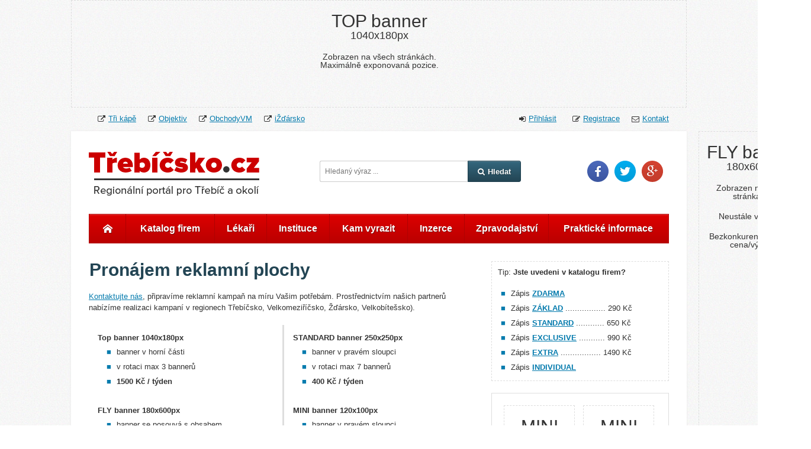

--- FILE ---
content_type: text/html; charset=utf-8
request_url: https://www.trebicsko.cz/cenik-reklamy?backlink=6tg5e
body_size: 32345
content:
<!DOCTYPE html>

<html>
<head>
    <meta name="google-site-verification" content="-HKezuRR1mNrWwv2Ro45XnFTZG2avtufldpsz0NqEo8" />


<title>Ceník reklamy - Třebíč a okolí • Třebíčsko.cz</title>
<meta name="description" content="Ceník a podmínky pronájmu reklamní plochy" />

<meta property="og:title" content="Ceník reklamy - Třebíč a okolí • Třebíčsko.cz" />
<meta property="og:description" content="Ceník a podmínky pronájmu reklamní plochy" />
<meta property="og:site_name" content="Třebíčsko.cz" />

<meta property="og:url" content="https://www.trebicsko.cz/cenik-reklamy" />

 
    <meta property="og:image" content="https://www.trebicsko.cz/custom/images/socNetworkLogo.png" />
<meta property="og:type" content="website" />
<meta property="og:locale" content="cs_CZ" />
<meta property="fb:admins" content="michal.burian.146" />

<link rel="shortcut icon" href="/favicon.ico">
<link rel="stylesheet" href="/core/css/bootstrap.min.css">
<link rel="stylesheet" href="/core/3rdParty/fontAwesome/css/font-awesome.min.css">
<link rel="stylesheet" href="/core/css/screen.css">
<link rel="stylesheet" href="/core/css/flags.css">
<link rel="stylesheet" href="/regio/css/screen.css">
<link rel="stylesheet" href="/custom/css/screen.css">
<script src="/core/js/jquery-2.1.0.min.js"></script>
<script src="/core/js/jquery.debounce.js"></script>
<script src="/core/js/netteForms.js"></script>
<script src="/core/js/tabManager/tabManager.js"></script>
<script src="/core/js/director/director.js"></script>
<meta http-equiv="Content-Type" content="text/html;charset=utf-8">
<style class="resourceLoaderStyle">.notImplemented { display: none;}</style>    <link rel="stylesheet" media="screen,projection,tv" href="/regio/css/reset.css" />
    <link rel="stylesheet" media="screen,projection,tv" href="/regio/css/styleSkelet.css" />
    <link rel="stylesheet" media="screen,projection,tv" href="/regio/css/meteoskopWidget.css" /> 
    <link rel="stylesheet" media="screen,projection,tv" href="/regio/css/iconFont.css" />


    <script type="text/javascript" src="/core/3rdParty/basicDatetimepicker/jquery.datetimepicker.js"></script>
    <link href="/core/3rdParty/basicDatetimepicker/jquery.datetimepicker.css" rel="stylesheet" />

    <script type="text/javascript" src="/regio/js/bjqs-1.3.min.js"></script>

    <script type="text/javascript" src="/regio/3rdParty/swipebox/js/jquery.swipebox.js"></script>
    <link rel="stylesheet" href="/regio/3rdParty/swipebox/css/swipebox.css" />
    <script type="text/javascript" src="/regio/js/swfobject.js"></script>

    <script type="text/javascript" src="/core/js/minimumJs.js"></script>

    <script src="/core/js/live-form-validation.js"></script>
	
	<!-- Google Ads Zprava pro obnoveni trzeb -->
	<script async src="https://fundingchoicesmessages.google.com/i/pub-5974698027373175?ers=1" nonce="z_EmR-Jhpy3v-TY_vVxc7A"></script>
	<script nonce="z_EmR-Jhpy3v-TY_vVxc7A">
		(function() {
			function signalGooglefcPresent() {
				if (!window.frames['googlefcPresent']) {
					if (document.body) {
						const iframe = document.createElement('iframe');
						iframe.style = 'width: 0; height: 0; border: none; z-index: -1000; left: -1000px; top: -1000px;';
						iframe.style.display = 'none';
						iframe.name = 'googlefcPresent';
						document.body.appendChild(iframe);
					} else {
						setTimeout(signalGooglefcPresent, 0);
					}
				}
			}
			signalGooglefcPresent();
		})();
	</script>

		
	<!-- Page level Google Ads -->
	<script async src="//pagead2.googlesyndication.com/pagead/js/adsbygoogle.js"></script>
	<script>
	  (adsbygoogle = window.adsbygoogle || []).push({
		google_ad_client: "ca-pub-5974698027373175",
		enable_page_level_ads: true
	  });
	</script>

</head>


<body class="homepage" style="background: url('../../custom/images/backgroundPattern.jpg')">
    <script> document.body.className+=' js' </script>

<!--	
	<div class="background-banner-clickable">	
		<script>	
			$(document).ready(function() {
				$("div.background-banner-clickable").click(function(event){
					// TODO background banner url
					window.open('.');
				});
			});
		</script>	
	</div>
-->
	
	<div class="main-content-block">

				<div id="fb-root"></div>
		<script>
			(function(d, s, id) {
				var js, fjs = d.getElementsByTagName(s)[0];
				if (d.getElementById(id)) return;
				js = d.createElement(s); js.id = id;
				js.src = "//connect.facebook.net/cs_CZ/sdk.js#xfbml=1&appId=407749289359098&version=v2.0";
				fjs.parentNode.insertBefore(js, fjs);
			}(document, 'script', 'facebook-jssdk'));
		</script>


				
			<div class="regioCommercialContainer categoryTopBanner clear containingHighlight">
    <div class="regioCommercial bannerHighlighter" data-type="topBanner">
        <div class="title">TOP banner</div>
        <div class="dimensions">1040x180px</div>
        <p>
            Zobrazen na všech stránkách. <br />
            Maximálně exponovaná pozice. <br />
        </p>
    </div>
</div>


<div class="container header-links">
    <ul class="header-links-list f-left">
        <li><i class="fa fa-external-link"></i><a href="http://www.trikape.cz" target="_blank" rel="nofollow">Tři kápě</a></li>
        <li><i class="fa fa-external-link"></i><a href="http://objektiv.trebicsko.cz" target="_blank" rel="nofollow">Objektiv</a></li>
        <li><i class="fa fa-external-link"></i><a href="http://www.obchodyvm.cz" target="_blank" rel="nofollow">ObchodyVM</a></li>
        <li><i class="fa fa-external-link"></i><a href="http://www.izdarsko.cz" target="_blank" rel="nofollow">iŽďársko</a></li>
    </ul>
    <ul class="header-links-list f-right">
        <li class="active-login">
<div class="loginContainer default">
        <span class="fa fa-sign-in"></span><a href="/prihlaseni?backlink=rfx5v%2F" class="toggleLoginBox">Přihlásit</a>
            <div class="login-container">
                <span class="toggleLoginBox"><span class="fa fa-times-circle"></span></span>
                <h4>
                    Přihlásit se účtem
                </h4>
                <ul class="login-social clear">
                    <li><a href="/cenik-reklamy?backlink=6tg5e&amp;do=nodeByUid_signIn-loginFacebook" title="Facebook login"><span class="fa fa-facebook-square"></span></a></li>
                    <li><a href="/cenik-reklamy?backlink=6tg5e&amp;do=nodeByUid_signIn-loginTwitter" title="Twitter login"><span class="fa fa-twitter-square"></span></a></li>
                    <li><a href="/cenik-reklamy?backlink=6tg5e&amp;do=nodeByUid_signIn-loginGoogle" title="Google+ login"><span class="fa fa-google-plus-square"></span></a></li>
                    <li><a href="/cenik-reklamy?backlink=6tg5e&amp;do=nodeByUid_signIn-loginMicrosoft" title="Windows login"><span class="fa fa-windows"></span></a></li>
                </ul>

                <div class="solid-line">
                    <span class="delimeterOr"> nebo </span>
                </div>


<form class="signInForm" action="/cenik-reklamy?backlink=6tg5e&amp;do=nodeByUid_signIn-signInForm-submit" method="post" id="frm-nodeByUid_signIn-signInForm">                    <div></div>

                    <fieldset>
                            <div class="form-row">
                                <label for="frmnodeByUid_signIn-signInForm-data-email">E-mail</label>: <div class="inputContainer required"><input class="email" type="email" name="data[email]" id="frmnodeByUid_signIn-signInForm-data-email" required="required" data-nette-rules="{op:':filled',rules:[{op:':email',msg:'Neplatná e-mailová adresa'}],control:'data[email]'},{op:':filled',msg:'Prosím zadejte Váš e-mail!'}" value="" /></div>
                            </div>
                            <div class="form-row passwordRow">
                                <label for="frmnodeByUid_signIn-signInForm-data-password">Heslo</label>: <div class="inputContainer"><input class="password" type="password" name="data[password]" id="frmnodeByUid_signIn-signInForm-data-password" data-nette-rules="{op:':equal',rules:[{op:':filled',msg:'Prosím zadejte Vaše heslo!'}],control:'mode',arg:'login'}" /></div>
                            </div>
                        <div class="form-row actionRow">
                            <span class="viewSwitcher">
                                <a class="seeForgotPasswordView switch" href=""><span class="fa fa-question-circle"></span>Zapomenuté heslo</a>
                                <a class="seeSignInView switch" href=""><span class="fa fa-question-circle"></span>Přihlášení</a>
                            </span>
<div class="inputContainer"><input class="red-btn seeForgotPasswordView" value="Přihlásit" type="submit" name="signIn" id="frmnodeByUid_signIn-signInForm-signIn" /></div><div class="inputContainer"><input class="red-btn seeSignInView" value="Resetovat heslo" type="submit" name="resetPassword" id="frmnodeByUid_signIn-signInForm-resetPassword" /></div>                        </div>
                    </fieldset>
<div><input type="hidden" name="mode" id="frmnodeByUid_signIn-signInForm-mode" value="login" /></div>
</form>
            </div>

            <script>
                $(function () {
                    //login box toggling
                    var container = $(".loginContainer .login-container").hide();
                    $(".toggleLoginBox").on("click", function(e){
                        $("li.active-login").toggleClass("active-login-activ");
                        container.slideToggle(200);

                        return false;
                    });
                });


                $(function () {
                    var modeInput = $('#frmnodeByUid_signIn-signInForm-mode');
                    var mainContainer = $('.loginContainer.default');
                    mainContainer.find('.seeForgotPasswordView.switch').click(function () {
                        mainContainer.find('.seeForgotPasswordView, .passwordRow').fadeOut(function () {
                            mainContainer.find('.seeSignInView, .captchaRow').fadeIn();
                            modeInput.val('resetPassword');
                        });

                        return false;
                    });
                    mainContainer.find('.seeSignInView.switch').click(function () {
                        mainContainer.find('.seeSignInView, .captchaRow').fadeOut(function() {
                            mainContainer.find('.seeForgotPasswordView, .passwordRow').fadeIn();
                            modeInput.val('login');
                        });

                        return false;
                    });
                });
            </script>
</div>        </li>
            <li>
                <i class="fa fa-pencil-square-o"></i><a href="/registrace?backlink=rfx5v%2F">Registrace</a>
            </li>
        <li>
            <i class="fa fa-envelope-o"></i><a href="/kontakt?backlink=rfx5v%2F">Kontakt</a>
        </li>
    </ul>
</div>

		<div id="container-main" class="clear">

    <div class="flyBannerContainer sliding">
            <div class="regioCommercialContainer categoryFlyBanner clear containingHighlight">
    <div class="regioCommercial bannerHighlighter" data-type="flyBanner">
        <div class="title">FLY banner</div>
        <div class="dimensions">180x600px</div>

        <p>
            Zobrazen na všech stránkách.
        </p>

        <p>
            Neustále viditelný!
        </p>

        <p>
            Bezkonkurenční poměr cena/výkon!
        </p>
    </div>
</div>


    </div>

        <div class="flyContainerFoam">
    </div>

<script>
    $(function () {
        var cumulativeOffset = function(element) {
            if (!element) {
                return 0;
            }

            var top = 0, left = 0;
            do {
                top += element.offsetTop  || 0;
                left += element.offsetLeft || 0;
                element = element.offsetParent;
            } while(element);

            return {
                top: top,
                left: left
            };
        };

        setTimeout(function () {
            var extraBanner = $('.categoryExtraBanner.sliding');
            var flyBanner = $('.flyBannerContainer.sliding');
            var originalExtraTopOffset = cumulativeOffset(extraBanner.get(0))['top'] - 20; // 10 is height of "this is commercial" sign
            var originalMainContainerTopOffset = $('#container-main').offset()['top'];
            $(window).scroll(function () {
                if (flyBanner.length) {
                    // scrolling of flyBanner
                    var tmp = $(window).scrollTop() - $('#container-main').offset()['top'];
                    var containerLeft = $('#container-main').offset()['left'] + $('#container-main').outerWidth();
                    if ($(window).scrollTop() > $('#container-main').offset()['top']) {
                        flyBanner.addClass('fixed');
                        flyBanner.css('left', containerLeft + 'px');
                    } else {
                        flyBanner.css('left', '100%');
                        flyBanner.removeClass('fixed');
                    }
                }

                if (extraBanner.length) {
                    var scrollTop = $(window).scrollTop();
                    // scrolling of extraBanner
                    var tmp = scrollTop - originalExtraTopOffset;
                    var containerLeft = $('#container-main').offset()['left'] + $('#container-main').outerWidth();

                    if ($(window).scrollTop() > originalExtraTopOffset) {
                        //var sidebarBottom = $('#container-main').height() - (cumulativeOffset($('.rightSidebar').get(0))['top'] - originalMainContainerTopOffset);
                        var sidebarBottom = $('#container-main').height() - originalExtraTopOffset - parseInt($('.rightSidebar').css('margin-bottom').replace('px', ''));
                        var extraBottom = scrollTop - originalExtraTopOffset + $('.regioCommercialContainer.categoryExtraBanner').height() + parseInt($('.regioCommercialContainer.categoryExtraBanner').css('margin-bottom').replace('px', ''));
                        console.log(extraBottom, sidebarBottom, extraBanner.hasClass('fixed'));
                        if (sidebarBottom > extraBottom) {
                            extraBanner.removeClass('reachedBottom').addClass('fixed');
                        } else {
                            if (extraBanner.hasClass('fixed')) {
                                extraBanner.removeClass('fixed').addClass('reachedBottom');
                            } /* else
                                // let's do nothing here - this situation occurs when banner has no space to scroll at all (sidebar is too full)
                            }*/
                        }
                    } else {
                        extraBanner.removeClass('reachedBottom').removeClass('fixed');
                    }
                }
            }).scroll();
        }, 1000);
    });
</script>

<header class="">
    <div id="logo">
        <h1>
            <a href="/?backlink=rfx5v%2F" title="Třebíčsko.cz | Regionální portál pro Třebíč a okolí">
                Třebíčsko.cz | Regionální portál pro Třebíč a okolí
                <span></span>
            </a>|
        </h1>
    </div>
<div class="search-box">
<form action="/cenik-reklamy?backlink=6tg5e&amp;do=nodeByUid_regioSiteSearch-searchForm-submit" method="post" id="frm-nodeByUid_regioSiteSearch-searchForm">        <div class="inputContainer required"><input type="search" placeholder="Hledaný výraz ..." name="search" id="frmnodeByUid_regioSiteSearch-searchForm-search" required="required" data-nette-rules="{op:':filled',msg:'Povinná položka'}" value="" /></div><button class="darkButton portalSearchFakeSubmit" type="submit"><i class="fa fa-search"></i>Hledat</button>
        <div class="hideMe">
<div class="inputContainer"><input class="portalSearchRealSubmit" type="submit" name="send" id="frmnodeByUid_regioSiteSearch-searchForm-send" value="Odeslat" /></div>            <script>
                $('.portalSearchFakeSubmit').click(function () {
                    $('.portalSearchRealSubmit').click();
                });
            </script>
        </div>
<div><!--[if IE]><input type=IEbug disabled style="display:none"><![endif]--></div>
</form>
</div>

    <div class="social-icons">
        <ul>
            <li><a href="https://www.facebook.com/trebicskocz" target="_blank" rel="nofollow" class="facebook-icon">Facebook</a></li>
            <li><a href="https://www.twitter.com/trebicskocz" target="_blank" rel="nofollow" class="twitter-icon">Twitter</a></li>
            <li><a href="https://www.google.com/+TrebicskoCz" target="_blank" rel="nofollow" class="gplus-icon">Google Plus</a></li>
        </ul>
    </div>
</header>

			<div class="mainMenu">
 
<div class="nodeMenuContainer container817208280">
            <ul data-node="1" class="nodeMenu rootMenu mainPageContainer">
                    <li>
                            <a href="/?backlink=rfx5v%2F"><span class="icon-font icon-uniE605"></span></a>
                    </li>
                    <li>
                                <a href="/katalog-firem?backlink=rfx5v%2F">Katalog firem</a>
                    </li>
                    <li>
                                <a href="#" class="submenuOpener" data-target="5">Lékaři</a>
                    </li>
                    <li>
                                <a href="#" class="submenuOpener" data-target="6">Instituce</a>
                    </li>
                    <li>
                                <a href="/kam-vyrazit?backlink=rfx5v%2F">Kam vyrazit</a>
                    </li>
                    <li>
                                <a href="/soukroma-inzerce?backlink=rfx5v%2F">Inzerce</a>
                    </li>
                    <li>
                                <a href="/zpravodajstvi?backlink=rfx5v%2F">Zpravodajství</a>
                    </li>
                    <li>
                                <a href="/prakticke-informace?backlink=rfx5v%2F">Praktické informace</a>
                    </li>
            </ul>
            <ul data-node="5" class="nodeMenu submenu hideMe">
                    <li>
                                <a href="/lekarska-pohotovost?backlink=rfx5v%2F">Lékařská pohotovost</a>
                    </li>
                    <li>
                                <a href="/zubni-pohotovost?backlink=rfx5v%2F">Zubní pohotovost</a>
                    </li>
                    <li>
                                <a href="/katalog-lekaru?backlink=rfx5v%2F">Katalog lékařů</a>
                    </li>
                    <li>
                                <a href="/zdravotni-strediska?backlink=rfx5v%2F">Zdravotní střediska</a>
                    </li>
                    <li>
                                <a href="/darovani-krve?backlink=rfx5v%2F">Darování krve</a>
                    </li>
                    <li>
                                <a href="/lekarny?backlink=rfx5v%2F">Lékarny</a>
                    </li>
                    <li>
                                <a href="/zdravotni-sluzby?backlink=rfx5v%2F">Zdravotní služby</a>
                    </li>
            </ul>
            <ul data-node="6" class="nodeMenu submenu hideMe">
                    <li>
                                <a href="/skoly?backlink=rfx5v%2F">Školy</a>
                    </li>
                    <li>
                                <a href="/organizace?backlink=rfx5v%2F">Organizace</a>
                    </li>
                    <li>
                                <a href="/urady?backlink=rfx5v%2F">Úřady</a>
                    </li>
                    <li>
                                <a href="/statni-instituce?backlink=rfx5v%2F">Státní instituce</a>
                    </li>
                    <li>
                                <a href="/politicke-strany?backlink=rfx5v%2F">Politické strany</a>
                    </li>
                    <li>
                                <a href="/svazy-a-spolky?backlink=rfx5v%2F">Svazy a spolky</a>
                    </li>
                    <li>
                                <a href="/cirkve?backlink=rfx5v%2F">Církve</a>
                    </li>
                    <li>
                                <a href="/charita?backlink=rfx5v%2F">Charita</a>
                    </li>
                    <li>
                                <a href="/posta?backlink=rfx5v%2F">Pošta</a>
                    </li>
                    <li>
                                <a href="/knihovny?backlink=rfx5v%2F">Knihovny</a>
                    </li>
            </ul>

    <script>
        $(function () {
            var openedContainer = null;
            var lastOpener = null;

            var tmp = $('.nodeMenuContainer.container817208280 .nodeMenu.submenu:not(.hideMe)');
            if (tmp.length) {
                openedContainer = tmp;
            }

            $('.nodeMenuContainer.container817208280').on('click', '.submenuOpener', function () {
                var thisObject = $(this);
                var parentLi = thisObject.parents('li');
                var targetContainer = $('ul[data-node="' + thisObject.attr('data-target') + '"]');

                var closingOpened = (openedContainer && targetContainer.attr('data-node') == openedContainer.attr('data-node'));
                if (openedContainer) {
                    openedContainer.hide();
                }
                if (lastOpener) {
                    lastOpener.removeClass('semiActive');
                }

                if (closingOpened) {
                    openedContainer = null;
                    lastOpener = null;
                } else {
                    lastOpener = parentLi.addClass('semiActive');
                    openedContainer = targetContainer;
                    targetContainer.show();
                }

                return false;
            });
        });
    </script>
</div>
			</div>


<section class="column-left">


<div class="commercialPriceContainer">
    <h2>Pronájem reklamní plochy</h2>

    <p>
        <a href="/kontakt?backlink=rfx5v%2F">Kontaktujte nás</a>, připravíme reklamní kampaň na míru Vašim potřebám. Prostřednictvím našich partnerů nabízíme realizaci kampaní v regionech Třebíčsko, Velkomeziříčsko, Žďársko, Velkobítešsko).
            </p>

    <div class="bannerTypeList">
        <div class="bannerDescription bannerHighlighter borderRight" data-type="topBanner">
            <strong>Top banner 1040x180px</strong>
            <ul class="niceList">
                <li>banner v horní části</li>
                <li>v rotaci max 3 bannerů</li>
                <li><strong>1500 Kč / týden</strong></li>
            </ul>
        </div>

        <div class="bannerDescription bannerHighlighter" data-type="standardBanner">
            <strong>STANDARD banner 250x250px</strong>
            <ul class="niceList">
                <li>banner v pravém sloupci</li>
                <li>v rotaci max 7 bannerů</li>
                <li><strong>400 Kč / týden</strong></li>
            </ul>
        </div>

        <div class="bannerDescription bannerHighlighter borderRight" data-type="flyBanner">
            <strong>FLY banner  180x600px</strong>
            <ul class="niceList">
                <li>banner se posouvá s obsahem</li>
                <li>v rotaci max 8 bannery</li>
                <li><strong>700 Kč / týden</strong></li>
            </ul>
        </div>

        <div class="bannerDescription bannerHighlighter" data-type="miniBanner">
            <strong>MINI banner 120x100px</strong>
            <ul class="niceList">
                <li>banner v pravém sloupci</li>
                <li>v rotaci max 8 bannerů</li>
                <li><strong>250 Kč / týden</strong></li>
            </ul>
        </div>
    </div>

    <div class="clear"></div>

    <table class="actionNotices">
        <tr>
            <th class="actionNotice">Akce:</td>
            <td>
                <p>
                    Objednejte si bannerovou reklamu na 4 týdny a vytvoření banneru máte ZDARMA!<br />
                    poznámka: týdny nemusí následovat po sobě
                </p>
            </td>
        </tr>
    </table>


    <h3>Podmínky bannerové reklamy</h3>
    <ul class="niceList">
        <li>Cena vytvoření reklamního banneru je 200-500 Kč dle pracnosti a kvality dodaných podkladů.</li>
        <li>Pokud je dodáván již zhotovený banner, přijímáme formáty jpg, gif, flash do maximální velikosti 100kB.</li>
        <li>Účtujeme vždy po celých týdnech, tj. od pondělí do neděle.</li>
    </ul>


    <script>
        $(function () {
            $(document).on('mouseenter', '.bannerHighlighter', function () {
                $('.bannerHighlighter[data-type="' + $(this).attr('data-type') + '"]').addClass('highlighted');
            }).on('mouseleave', '.bannerHighlighter', function () {
                $('.bannerHighlighter[data-type="' + $(this).attr('data-type') + '"]').removeClass('highlighted');
            });
        });
    </script>
</div>
</section>

			<div class="column-right rightSidebar">
					<div class="staticPageSidebar">

    <div class="importantInformationContainer">
        <p class="mostLeft spaceBottom">
            Tip: <strong>Jste uvedeni v katalogu firem?</strong>
        </p>
        <p>
        <ul class="niceList">
            <li>Zápis <a href="/registrace/firma?backlink=102#zdarma"> ZDARMA</a></li>
            <li>
                Zápis <a href="/registrace/firma?backlink=102#zaklad"> ZÁKLAD</a> ................. 290 Kč
            </li>
            <li>
                Zápis <a href="/registrace/firma?backlink=102#standard"> STANDARD</a> ............ 650 Kč
            </li>
            <li>
                Zápis <a href="/registrace/firma?backlink=102#exclusive"> EXCLUSIVE</a> ........... 990 Kč
            </li>
            <li>
                Zápis <a href="/registrace/firma?backlink=102#extra"> EXTRA</a> ................. 1490 Kč
            </li>
            <li>Zápis <a href="/registrace/firma?backlink=102#individual"> INDIVIDUAL</a></li>
        </ul>
        </p>
    </div>

    <div class="regioCommercialContainer categoryMiniBanner clear">
        <div class="regioCommercial bannerHighlighter dotted" data-type="miniBanner">
            <div class="title">MINI</div>
            <div class="dimensions">120x100px</div>
        </div>
        <div class="regioCommercial bannerHighlighter dotted" data-type="miniBanner">
            <div class="title">MINI</div>
            <div class="dimensions">120x100px</div>
        </div>
    </div>

    <div class="regioCommercialContainer categoryStandardBanner clear">
        <div class="regioCommercial bannerHighlighter dotted" data-type="standardBanner">
            <div class="title">STANDARD</div>
            <div class="dimensions">250x250px</div>

            <p>
                Zobrazen na titulní stránce a všech stránkách kromě katalogu firem a vybraných podstránek.
            </p>

            <p>
                Bezkonkurenční poměr cena/výkon!
            </p>
        </div>
    </div>
</div>

			</div>
		</div>

		<div class="clear"></div>



<footer class="">
    <div class="container clear facebookMainContainer">
        <div class="fb-box">
            <h5>
                Třebíčsko.cz na Facebooku
            </h5>
            <div class="fb-page" data-href="https://www.facebook.com/trebicskocz" data-width="500" data-height="155" data-small-header="true" data-adapt-container-width="true" data-hide-cover="false" data-show-facepile="true" data-show-posts="false"></div>
        </div>
        <div class="partners-box">
            <h5>
                Partnerské weby
            </h5>
            <ul class="list">
                <li><a href="http://www.obchodyaz.cz" target="_blank">ObchodyAZ.cz</a></li>
                <li><a href="http://www.obchodyvm.cz" target="_blank">ObchodyVM.cz</a></li>
                <li><a href="http://www.trikape.cz" target="_blank">Tři kápě</a></li>
                <li><a href="http://objektiv.trebicsko.cz" target="_blank">Třebíčský objektiv</a></li>
                <li><a href="http://www.obchodyvb.cz" target="_blank">ObchodyVB.cz</a></li>
                <li><a href="http://www.izdarsko.cz" target="_blank">iŽďársko.cz</a></li>
                <li><a href="http://www.sdileneid.cz" target="_blank">Sdílené ID</a></li>
                <li><a href="http://www.novinyvm.cz" target="_blank">NovinyVM.cz</a></li>
                <li><a href="http://www.zrcadlo.info" target="_blank">Zrcadlo.info</a></li>
            </ul>
        </div>
    </div>
    <div class="footer-info clear">
        <p class="f-left">
            &#169; 2013 – 2026 <strong>Třebíčsko.cz</strong> – Regionální portál pro Třebíč a okolí
            <br />
            <a href="mailto:info@trebicsko.cz">info@trebicsko.cz</a> | +420 702 628 506
        </p>
        <p class="f-right">
            <a href="/mapa-stranek?backlink=rfx5v%2F">Mapa stránek</a>  |
            <a href="/ochrana-soukromi?backlink=rfx5v%2F">Ochrana soukromí</a> |
            <a href="/podminky-registrace?backlink=rfx5v%2F">Podmínky registrace</a> |
            <a href="/cenik-reklamy?backlink=rfx5v%2F">Ceník reklamy</a> |
            <a href="/o-portalu?backlink=rfx5v%2F">O portálu</a>
        </p>
    </div>
    
    <!-- Go to www.addthis.com/dashboard to customize your tools -->
    <script type="text/javascript" src="//s7.addthis.com/js/300/addthis_widget.js#pubid=ra-54bb9ccd2f273ef5" async="async"></script>
		
	<!-- Addblock detection -->
	<!-- The Modal -->
	<div id="adblockAlert" class="adblock-modal">

	  <!-- Modal content -->
	  <div class="adblock-modal-content">
		<span class="adblock-modal-close">&times;</span>
		<h2>Váš prohlížeč blokuje reklamu</h2>
		<p>Vážený uživateli, jelikož jste naším pravidelným návštěvníkem, zvažte prosím vypnutí AdBlocku na této doméně.</p>
		<p>Příjmy z reklamy nám umožňují nabízet čtenářům obsah zdarma.</p>
		<br />
		<p>V horním panelu prohlížeče klikněte na ikonku ruky na červeném pozadí a zvolte <b>"Nespouštět na stránkách na této doméně"</b>.</p>
	  </div>

	</div>	
	
	<script>
	// Get the modal
	var modal = document.getElementById('adblockAlert');

	// Get the <span> element that closes the modal
	var span = document.getElementsByClassName("adblock-modal-close")[0];

	// When the user clicks on <span> (x), close the modal
	span.onclick = function() {
		modal.style.display = "none";
	}

	// When the user clicks anywhere outside of the modal, close it
	window.onclick = function(event) {
		if (event.target == modal) {
			modal.style.display = "none";
		}
	}
	</script>		
	
	<!-- Detect Adblock plugin installed and enabled -->
	<script type="text/javascript"> 
		var adblock = true;
	</script>	
	<script type="text/javascript" src="/regio/js/advert.js"></script>
	<script type="text/javascript">
		if(adblock) {
			// advert.js script blocked by adblock
			if (Math.random() < 0.2) {  // randomize 20%
				modal.style.display = "block";
			} 			
		}		
	</script>	
	       
</footer>

		<script>
			$(function () {
				$('.swipebox').swipebox({
					hideBarsDelay: 0
				});
				});
		</script>

						<div class="hideMe">
				<a href="http://www.toplist.cz/" target="_top"><img src="https://toplist.cz/dot.asp?id=1604834" style="border: 0;" alt="TOPlist" width="1" height="1" /></a>
			</div>

						<script>
				(function(i,s,o,g,r,a,m){ i['GoogleAnalyticsObject']=r;i[r]=i[r]||function(){
				(i[r].q=i[r].q||[]).push(arguments)},i[r].l=1*new Date();a=s.createElement(o),
				m=s.getElementsByTagName(o)[0];a.async=1;a.src=g;m.parentNode.insertBefore(a,m)
				})(window,document,'script','//www.google-analytics.com/analytics.js','ga');
				ga('create', 'UA-51878136-1', 'auto');
				ga('send', 'pageview');
			</script>

	</div>
</body>
</html>


--- FILE ---
content_type: text/html; charset=utf-8
request_url: https://www.google.com/recaptcha/api2/aframe
body_size: 248
content:
<!DOCTYPE HTML><html><head><meta http-equiv="content-type" content="text/html; charset=UTF-8"></head><body><script nonce="Tgwy6g9zDRnpDguUa_uiNA">/** Anti-fraud and anti-abuse applications only. See google.com/recaptcha */ try{var clients={'sodar':'https://pagead2.googlesyndication.com/pagead/sodar?'};window.addEventListener("message",function(a){try{if(a.source===window.parent){var b=JSON.parse(a.data);var c=clients[b['id']];if(c){var d=document.createElement('img');d.src=c+b['params']+'&rc='+(localStorage.getItem("rc::a")?sessionStorage.getItem("rc::b"):"");window.document.body.appendChild(d);sessionStorage.setItem("rc::e",parseInt(sessionStorage.getItem("rc::e")||0)+1);localStorage.setItem("rc::h",'1769011209311');}}}catch(b){}});window.parent.postMessage("_grecaptcha_ready", "*");}catch(b){}</script></body></html>

--- FILE ---
content_type: text/css
request_url: https://www.trebicsko.cz/regio/css/reset.css
body_size: 1855
content:
html {
  font-family: sans-serif;
  -ms-text-size-adjust: 100%;
  -webkit-text-size-adjust: 100%;
}
article, aside, details, figcaption, figure, footer, header, hgroup, main, nav, section, summary {
  display: block;
}
a:active, a:hover {
  outline: 0;
}
sub, sup {
  font-size: 75%;
  line-height: 0;
  position: relative;
  vertical-align: baseline;
}
sup {
  top: -0.5em;
}
sub {
  bottom: -0.25em;
}
img {
  border: 0;
}
hr {
  -moz-box-sizing: content-box;
  box-sizing: content-box;
  height: 0;
}
button, input, optgroup, select, textarea {
  color: inherit;
  font: inherit;
  margin: 0;
}
button, select {
  text-transform: none;
}
input {
  line-height: normal;
}
input[type="search"]::-webkit-search-cancel-button, input[type="search"]::-webkit-search-decoration {
  -webkit-appearance: none;
}
input[type="search"], input[type="text"], input[type="tel"], input[type="password"], select, textarea {
  border: 1px solid #add5eb;
}
input[type="submit"] {
  cursor:pointer;
}
fieldset {
  border: none;
}
legend {
  border: 0;
  padding: 0;
}
textarea {
  overflow: auto;
}
table {
  border-collapse: collapse;
  border-spacing: 0;
}
td, th {
  padding: 0;
}
p {
  margin: 0
}
h1, h2, h3, h4, h5, h6 {
  margin: 30px 0 20px;
  padding: 0;
  font-weight: bold;
  text-rendering: optimizelegibility;
}
h1{
  margin-top:0;
}
ul, ol {
  padding: 0;
  margin: 0;
}
ul ul, ul ol, ol ol, ol ul {
  margin-bottom: 0;
}
ul {
  list-style: none;
}
dl {
  margin-bottom: 0;
}
hr {
  margin: 0;
  border: 0;
}
b, strong {
  font-weight:bold;
}
em {
  font-style: italic;
}
small {
  font-size: 90%;
}
a {
  color: #077cae;
}
a:hover {
  color: #234554;
}
* {
  -webkit-box-sizing: border-box;
  -khtml-box-sizing: border-box;
  -moz-box-sizing: border-box;
  -ms-box-sizing: border-box;
  box-sizing: border-box;
  *behavior: url("../js/libs/boxsizing.htc")
}

--- FILE ---
content_type: application/javascript
request_url: https://www.trebicsko.cz/core/js/tabManager/tabManager.js
body_size: 6923
content:
// Generated by CoffeeScript 1.7.1
(function() {
  window.tabManagerFactory = (function() {
    function tabManagerFactory() {
      this.activeFlavors = {};
      this.setupClasses();
      this.setupEvents();
      this.initTabs();
    }

    tabManagerFactory.prototype.setupClasses = function() {
      this.css = {
        classTabSwitcher: 'tabSwitcher',
        classTabContent: 'tabContent',
        dataTabFlavor: 'tab-flavor',
        dataTabNamespace: 'tab-namespace',
        defaultNamespace: 'langTabs',
        classTabFirstSwither: 'firstTabSwitcher',
        classActiveTab: 'activeTab'
      };
      return this.form = {
        classElementError: 'form-control-error',
        classSwitcherWithError: 'hasError'
      };
    };

    tabManagerFactory.prototype.setupEvents = function() {
      var me;
      me = this;
      return $(document).on('click', '.' + this.css['classTabSwitcher'], function(e) {
        me.tabSwitcherClick($(this));
        e.preventDefault();
        return false;
      }).on('formError', 'form', function(e, invalidElements) {
        return me.activateTabsWithFormErrors($(invalidElements));
      }).on('tabContentModified', function(e) {
        return me.refreshTabs();
      });
    };

    tabManagerFactory.prototype.initTabs = function() {
      return $('.' + this.css['classTabSwitcher'] + '.' + this.css['classTabFirstSwither']).click();
    };

    tabManagerFactory.prototype.tabSwitcherClick = function(container) {
      var dataNotation, flavor, namespace;
      dataNotation = container.data(this.css['dataTabFlavor']);
      flavor = dataNotation ? dataNotation : this.fillDataNotation(container, true);
      namespace = container.data(this.css['dataTabNamespace']);
      if (flavor) {
        return this.switchTab(flavor, namespace);
      }
    };

    tabManagerFactory.prototype.fillDataNotation = function(container, isSwitcher) {
      var classes, cssClass, cssRegexp, cssRegexpPattern, flavor, match, _i, _len;
      cssRegexpPattern = (isSwitcher ? this.css['classTabSwitcher'] : this.css['classTabContent']) + '-';
      classes = container.attr('class').split(' ');
      for (_i = 0, _len = classes.length; _i < _len; _i++) {
        cssClass = classes[_i];
        cssRegexp = new RegExp(cssRegexpPattern);
        match = cssRegexp.test(cssClass);
        if (match) {
          flavor = cssClass.substring(cssRegexpPattern.length);
          container.data(this.css['dataTabFlavor'], flavor);
          return flavor;
        }
      }
      console.log('Error with tab - no flavor class specified. Container:', container);
      return null;
    };

    tabManagerFactory.prototype.compileSelectorWithNamespace = function(regularSelector, namespace) {
      var defaultNamespaceSearch, fullSelector, namespaceSearch, noNamespaceSearch;
      if (namespace && namespace !== this.css['defaultNamespace']) {
        namespaceSearch = '[data-' + this.css['dataTabNamespace'] + '="' + namespace + '"]';
        fullSelector = regularSelector + namespaceSearch;
      } else {
        defaultNamespaceSearch = '[data-' + this.css['dataTabNamespace'] + '="' + this.css['defaultNamespace'] + '"]';
        noNamespaceSearch = ':not([data-' + this.css['dataTabNamespace'] + '])';
        fullSelector = regularSelector + defaultNamespaceSearch + ', ' + regularSelector + noNamespaceSearch;
      }
      return fullSelector;
    };

    tabManagerFactory.prototype.switchTab = function(flavor, namespace) {
      var allSwitches, allTabsFromNamespace, cssClassToShow;
      cssClassToShow = this.css['classTabContent'] + '-' + flavor;
      allTabsFromNamespace = $(this.compileSelectorWithNamespace('.' + this.css['classTabContent'], namespace));
      allTabsFromNamespace.filter('.' + cssClassToShow).show();
      allTabsFromNamespace.filter(':not(.' + cssClassToShow + ')').hide();
      allSwitches = $(this.compileSelectorWithNamespace('.' + this.css['classTabSwitcher'], namespace));
      allSwitches.removeClass(this.css['classActiveTab']).filter('.' + this.css['classTabSwitcher'] + '-' + flavor).addClass(this.css['classActiveTab']).removeClass(this.form['classSwitcherWithError']);
      return this.activeFlavors[namespace ? namespace : this.css['defaultNamespace']] = flavor;
    };

    tabManagerFactory.prototype.activateTabsWithFormErrors = function(invalidElements) {
      var dataNotation, firstFlavor, flavor, focusSet, i, invalidElement, me, namespace, namespaces, tabContent, tabContentConteiner, tabContentInfo, tabContentSelector, _i, _j, _len, _ref, _ref1, _results;
      tabContentSelector = '.' + this.css['classTabContent'];
      namespaces = {};
      me = this;
      for (i = _i = 0, _ref = invalidElements.length; 0 <= _ref ? _i <= _ref : _i >= _ref; i = 0 <= _ref ? ++_i : --_i) {
        invalidElement = invalidElements.eq(i);
        tabContentConteiner = invalidElement.parents(tabContentSelector);
        if (tabContentConteiner.length) {
          namespace = tabContentConteiner.data(me.css['dataTabNamespace']) ? tabContentConteiner.data(me.css['dataTabNamespace']) : me.css['defaultNamespace'];
          dataNotation = tabContentConteiner.data(me.css['dataTabFlavor']);
          flavor = dataNotation ? dataNotation : me.fillDataNotation(tabContentConteiner, false);
          if (flavor) {
            if (namespaces[namespace]) {
              namespaces[namespace]['flavors'].push(flavor);
            } else {
              namespaces[namespace] = {
                flavors: [flavor],
                container: tabContentConteiner
              };
            }
          }
        }
      }
      focusSet = false;
      _results = [];
      for (namespace in namespaces) {
        tabContentInfo = namespaces[namespace];
        _ref1 = tabContentInfo['flavors'];
        for (_j = 0, _len = _ref1.length; _j < _len; _j++) {
          flavor = _ref1[_j];
          $(this.compileSelectorWithNamespace('.' + this.css['classTabSwitcher'] + '-' + flavor, namespace)).addClass(this.form['classSwitcherWithError']);
        }
        firstFlavor = tabContentInfo['flavors'][0];
        tabContent = tabContentInfo['container'];
        this.switchTab(firstFlavor, namespace);
        if (!focusSet) {
          tabContent.find('.' + this.form['classElementError']).eq(0).focus();
          _results.push(focusSet = true);
        } else {
          _results.push(void 0);
        }
      }
      return _results;
    };

    tabManagerFactory.prototype.refreshTabs = function() {
      var flavor, namespace, _ref, _results;
      _ref = this.activeFlavors;
      _results = [];
      for (namespace in _ref) {
        flavor = _ref[namespace];
        _results.push(this.switchTab(flavor, namespace));
      }
      return _results;
    };

    return tabManagerFactory;

  })();

  $(function() {
    return window.tabManagerInstance = new window.tabManagerFactory();
  });

}).call(this);


--- FILE ---
content_type: application/javascript; charset=utf-8
request_url: https://fundingchoicesmessages.google.com/f/AGSKWxUwFKx_hJDBkte52V1aHM5Dq_wx3gDTCfvJb42QXiSRz9v8ZhH5xhPisRPvWL-UduhI5Mf9UD9dMMkD1EAvJ0MJzc_poVCFO4z5HsSAY_cOPlik_nG5mq5uVAludD8VTL8msYvRtA37YVW_z22t2XiKVqLZAEMdomUnv9ACowKMJ9JGm9gCSw4AKTXD/_/ProductAd./admanproxy._adsys_/adv_display.-skyscrapper160x600.
body_size: -1291
content:
window['e76c8097-2b9f-472d-8dbc-2af50f26dc14'] = true;